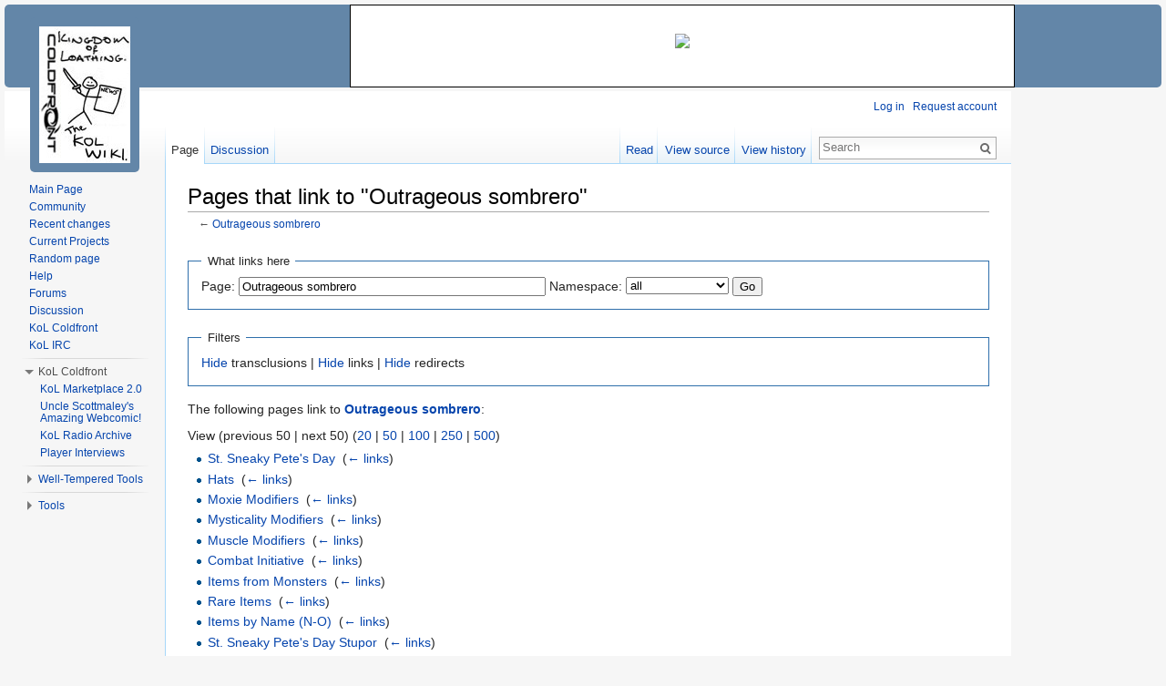

--- FILE ---
content_type: text/html; charset=UTF-8
request_url: https://kol.coldfront.net/thekolwiki/index.php/Special:WhatLinksHere/Outrageous_sombrero
body_size: 7450
content:
<!DOCTYPE html>
<html lang="en" dir="ltr" class="client-nojs">
<head>
<meta charset="UTF-8" />
<title>Pages that link to "Outrageous sombrero" - TheKolWiki</title>
<meta name="generator" content="MediaWiki 1.24.1" />
<meta name="robots" content="noindex,nofollow" />
<link rel="shortcut icon" href="/favicon.ico" />
<link rel="search" type="application/opensearchdescription+xml" href="/thekolwiki/opensearch_desc.php" title="TheKolWiki (en)" />
<link rel="EditURI" type="application/rsd+xml" href="https://kol.coldfront.net/thekolwiki/api.php?action=rsd" />
<link rel="alternate" hreflang="x-default" href="/thekolwiki/index.php/Special:WhatLinksHere/Outrageous_sombrero" />
<link rel="copyright" href="/thekolwiki/index.php/MediaWiki:Copyright" />
<link rel="alternate" type="application/atom+xml" title="TheKolWiki Atom feed" href="/thekolwiki/index.php?title=Special:RecentChanges&amp;feed=atom" />
<link rel="stylesheet" href="https://kol.coldfront.net/thekolwiki/load.php?debug=false&amp;lang=en&amp;modules=mediawiki.legacy.commonPrint%2Cshared%7Cmediawiki.skinning.interface%7Cmediawiki.ui.button%7Cskins.vector.styles&amp;only=styles&amp;skin=vector&amp;*" />
<meta name="ResourceLoaderDynamicStyles" content="" />
<link rel="stylesheet" href="https://kol.coldfront.net/thekolwiki/load.php?debug=false&amp;lang=en&amp;modules=site&amp;only=styles&amp;skin=vector&amp;*" />
<style>a:lang(ar),a:lang(kk-arab),a:lang(mzn),a:lang(ps),a:lang(ur){text-decoration:none}
/* cache key: coldfront_wiki:resourceloader:filter:minify-css:7:c527be02f2bd4e10a2256cfa4031870f */</style>
<script src="https://kol.coldfront.net/thekolwiki/load.php?debug=false&amp;lang=en&amp;modules=startup&amp;only=scripts&amp;skin=vector&amp;*"></script>
<script>if(window.mw){
mw.config.set({"wgCanonicalNamespace":"Special","wgCanonicalSpecialPageName":"Whatlinkshere","wgNamespaceNumber":-1,"wgPageName":"Special:WhatLinksHere/Outrageous_sombrero","wgTitle":"WhatLinksHere/Outrageous sombrero","wgCurRevisionId":0,"wgRevisionId":0,"wgArticleId":0,"wgIsArticle":false,"wgIsRedirect":false,"wgAction":"view","wgUserName":null,"wgUserGroups":["*"],"wgCategories":[],"wgBreakFrames":true,"wgPageContentLanguage":"en","wgPageContentModel":"wikitext","wgSeparatorTransformTable":["",""],"wgDigitTransformTable":["",""],"wgDefaultDateFormat":"dmy","wgMonthNames":["","January","February","March","April","May","June","July","August","September","October","November","December"],"wgMonthNamesShort":["","Jan","Feb","Mar","Apr","May","Jun","Jul","Aug","Sep","Oct","Nov","Dec"],"wgRelevantPageName":"Outrageous_sombrero","wgIsProbablyEditable":false,"wgVectorEnabledModules":{"collapsiblenav":true,"experiments":true},"wgWikiEditorEnabledModules":{"toolbar":true,"dialogs":true,"hidesig":true,"preview":false,"previewDialog":false,"publish":false}});
}</script><script>if(window.mw){
mw.loader.implement("user.options",function($,jQuery){mw.user.options.set({"ccmeonemails":0,"cols":80,"date":"default","diffonly":0,"disablemail":0,"editfont":"default","editondblclick":0,"editsectiononrightclick":0,"enotifminoredits":0,"enotifrevealaddr":0,"enotifusertalkpages":1,"enotifwatchlistpages":1,"extendwatchlist":0,"fancysig":0,"forceeditsummary":0,"gender":"unknown","hideminor":0,"hidepatrolled":0,"imagesize":2,"math":0,"minordefault":0,"newpageshidepatrolled":0,"nickname":"","norollbackdiff":0,"numberheadings":0,"previewonfirst":0,"previewontop":1,"rcdays":7,"rclimit":50,"rows":25,"showhiddencats":0,"shownumberswatching":1,"showtoolbar":1,"skin":"vector","stubthreshold":0,"thumbsize":5,"underline":2,"uselivepreview":0,"usenewrc":0,"watchcreations":1,"watchdefault":0,"watchdeletion":0,"watchlistdays":3,"watchlisthideanons":0,"watchlisthidebots":0,"watchlisthideliu":0,"watchlisthideminor":0,"watchlisthideown":0,"watchlisthidepatrolled":0,"watchmoves":0,"watchrollback":0,
"wllimit":250,"useeditwarning":1,"prefershttps":1,"vector-collapsiblenav":1,"vector-noexperiments":0,"usebetatoolbar":1,"usebetatoolbar-cgd":1,"mathJax":false,"language":"en","variant-gan":"gan","variant-iu":"iu","variant-kk":"kk","variant-ku":"ku","variant-shi":"shi","variant-sr":"sr","variant-tg":"tg","variant-uz":"uz","variant-zh":"zh","searchNs0":true,"searchNs1":false,"searchNs2":false,"searchNs3":false,"searchNs4":false,"searchNs5":false,"searchNs6":false,"searchNs7":false,"searchNs8":false,"searchNs9":false,"searchNs10":false,"searchNs11":false,"searchNs12":false,"searchNs13":false,"searchNs14":false,"searchNs15":false,"searchNs100":false,"searchNs101":false,"searchNs102":false,"searchNs103":false,"variant":"en"});},{},{});mw.loader.implement("user.tokens",function($,jQuery){mw.user.tokens.set({"editToken":"+\\","patrolToken":"+\\","watchToken":"+\\"});},{},{});
/* cache key: coldfront_wiki:resourceloader:filter:minify-js:7:e151859a29f3e89e03ad84138cf11a50 */
}</script>
<script>if(window.mw){
mw.loader.load(["mediawiki.page.startup","mediawiki.legacy.wikibits","mediawiki.legacy.ajax","skins.vector.js"]);
}</script>
<!--[if lt IE 7]><style type="text/css">body{behavior:url("/thekolwiki/skins/Vector/csshover.min.htc")}</style><![endif]-->
</head>
<body class="mediawiki ltr sitedir-ltr ns--1 ns-special mw-special-Whatlinkshere page-Special_WhatLinksHere_Outrageous_sombrero skin-vector action-view vector-animateLayout">


<div id="container">
	<!-- PUT THIS TAG IN THE head SECTION -->
	<script async src="https://pagead2.googlesyndication.com/pagead/js/adsbygoogle.js"></script>
	<script>
	     (adsbygoogle = window.adsbygoogle || []).push({
	          google_ad_client: "ca-pub-9126688119223928",
	          enable_page_level_ads: true
	     });
	</script>
	<!-- END OF TAG FOR head SECTION -->

	<!-- top bar ad -->
	<!-- Creates the div #google_ads_div_Coldfront_728x90_ad_wrapper -->
<div id='google_ads_div_Coldfront_728x90_ad_wrapper'>
<ins class="adsbygoogle"
     style="display:inline-block;width:728px;height:90px"
     data-ad-client="ca-pub-9126688119223928"
     data-ad-slot="4884745611"></ins>
<script>
     (adsbygoogle = window.adsbygoogle || []).push({});
</script></div>
<!-- 728x90 kol.coldfront.net -->
	<script type="text/javascript">
		//Display a message in the case that Adblock is blocked
		if(document.getElementsByTagName("iframe").item(0) == null) //false positives
	{
		//If the style for this in MediaWiki:Common.css is being abused, switch the following two lines:
	    // document.write("<div id = 'topBarAdBlock' style='width:728px; height:60px;margin-left:auto; margin-right: 161px; padding-top:29px; background-color: white; border : 1px solid black; text-align:center;'><img src='https://kol.coldfront.net/favicon.ico'></img></div>");
	    document.write("<div id = 'topBarAdBlock'><img src='https://kol.coldfront.net/favicon.ico'></img></div>");
	}
	</script>
	</div>
	<!-- corner ad -->
	<!-- Creates the div #google_ads_div_Coldfront_300x250_ad_wrapper -->
	<!--<script type="text/javascript">
	 GA_googleFillSlot("Coldfront_300x250");
	</script>-->




	<!-- Ad sidebar (for right side of page) -->
	<div id="sidebarAdWrapper">


		<!-- sidebar ad -->
		<!--Creates the div #google_ads_div_Coldfront_160x600_ad_wrapper -->
		<div id='google_ads_div_Coldfront_160x600_ad_wrapper'>
<br><br><br><br><br><br>
		<script async src="https://pagead2.googlesyndication.com/pagead/js/adsbygoogle.js"></script>
<!-- 160x600 kol.coldfront.net -->
<ins class="adsbygoogle"
     style="display:inline-block;width:160px;height:600px"
     data-ad-client="ca-pub-9126688119223928"
     data-ad-slot="6225639646"></ins>
<script>
     (adsbygoogle = window.adsbygoogle || []).push({});
</script>
		</div>

<!--		<script type="text/javascript">
			//Display a message in the case that Adblock is blocked
			if(document.getElementsByTagName("iframe").item(0) == null)
		{
						var adMessage = "Hello! Thank you for using Coldfront services. If you would like to help us cover our costs, please consider <a href='https://adblockplus.org/en/faq_basics#disable'>disabling Adblock for this site</a>. Thanks!";
		    //If MediaWiki:Common.css is being abused, please switch the following lines:
		    //document.write("<div style='width:160px; height:600px;margin-left:5px; margin-top: 90px; padding-top:284px; background-color: white; border : 1px solid black; text-align:center;'><img src='http://kol.coldfront.net/favicon.ico'></img><br />" + adMessage + "</div>");
		    document.write("<div id = 'sideBarAdBlock'><img src='http://kol.coldfront.net/favicon.ico'></img><br />" + adMessage + "</div>");
		}
		</script> -->

	</div> <!-- /divSidebarWrapper -->

<div id="wikiContentContainer">

<div id="wikiContent">

		<div id="mw-page-base" class="noprint"></div>
		<div id="mw-head-base" class="noprint"></div>
		<div id="content" class="mw-body" role="main">
			<a id="top"></a>

						<h1 id="firstHeading" class="firstHeading" lang="en">
			<span dir="auto">Pages that link to "Outrageous sombrero"</span></h1>
						<div id="bodyContent" class="mw-body-content">
								<div id="contentSub">← <a href="/thekolwiki/index.php/Outrageous_sombrero" title="Outrageous sombrero">Outrageous sombrero</a></div>
												<div id="jump-to-nav" class="mw-jump">
					Jump to:					<a href="#mw-navigation">navigation</a>, 					<a href="#p-search">search</a>
				</div>
				<div id="mw-content-text"><form action="/thekolwiki/index.php"><input type="hidden" value="Special:WhatLinksHere" name="title" /><fieldset>
<legend>What links here</legend>
<label for="mw-whatlinkshere-target">Page:</label>&#160;<input name="target" size="40" value="Outrageous sombrero" id="mw-whatlinkshere-target" class="mw-ui-input" /> <label for="namespace">Namespace:</label>&#160;<select class="namespaceselector" id="namespace" name="namespace">
<option value="" selected="">all</option>
<option value="0">(Main)</option>
<option value="1">Talk</option>
<option value="2">User</option>
<option value="3">User talk</option>
<option value="4">TheKolWiki</option>
<option value="5">TheKolWiki talk</option>
<option value="6">File</option>
<option value="7">File talk</option>
<option value="8">MediaWiki</option>
<option value="9">MediaWiki talk</option>
<option value="10">Template</option>
<option value="11">Template talk</option>
<option value="12">Help</option>
<option value="13">Help talk</option>
<option value="14">Category</option>
<option value="15">Category talk</option>
<option value="100">Data</option>
<option value="101">Data talk</option>
<option value="102">News</option>
<option value="103">News talk</option>
</select> <input type="submit" value="Go" /></fieldset></form>
<fieldset>
<legend>Filters</legend>
<a href="/thekolwiki/index.php?title=Special:WhatLinksHere/Outrageous_sombrero&amp;hidetrans=1" title="Special:WhatLinksHere/Outrageous sombrero">Hide</a> transclusions | <a href="/thekolwiki/index.php?title=Special:WhatLinksHere/Outrageous_sombrero&amp;hidelinks=1" title="Special:WhatLinksHere/Outrageous sombrero">Hide</a> links | <a href="/thekolwiki/index.php?title=Special:WhatLinksHere/Outrageous_sombrero&amp;hideredirs=1" title="Special:WhatLinksHere/Outrageous sombrero">Hide</a> redirects
</fieldset>
<p>The following pages link to <strong><a href="/thekolwiki/index.php/Outrageous_sombrero" title="Outrageous sombrero">Outrageous sombrero</a></strong>:
</p>View (previous 50  |  next 50) (<a href="/thekolwiki/index.php?title=Special:WhatLinksHere/Outrageous_sombrero&amp;limit=20" title="Special:WhatLinksHere/Outrageous sombrero">20</a> | <a href="/thekolwiki/index.php?title=Special:WhatLinksHere/Outrageous_sombrero&amp;limit=50" title="Special:WhatLinksHere/Outrageous sombrero">50</a> | <a href="/thekolwiki/index.php?title=Special:WhatLinksHere/Outrageous_sombrero&amp;limit=100" title="Special:WhatLinksHere/Outrageous sombrero">100</a> | <a href="/thekolwiki/index.php?title=Special:WhatLinksHere/Outrageous_sombrero&amp;limit=250" title="Special:WhatLinksHere/Outrageous sombrero">250</a> | <a href="/thekolwiki/index.php?title=Special:WhatLinksHere/Outrageous_sombrero&amp;limit=500" title="Special:WhatLinksHere/Outrageous sombrero">500</a>)<ul id="mw-whatlinkshere-list"><li><a href="/thekolwiki/index.php/St._Sneaky_Pete%27s_Day" title="St. Sneaky Pete's Day">St. Sneaky Pete's Day</a>  ‎ <span class="mw-whatlinkshere-tools">(<a href="/thekolwiki/index.php?title=Special:WhatLinksHere&amp;target=St.+Sneaky+Pete%27s+Day" title="Special:WhatLinksHere">← links</a>)</span></li>
<li><a href="/thekolwiki/index.php/Hats" title="Hats">Hats</a>  ‎ <span class="mw-whatlinkshere-tools">(<a href="/thekolwiki/index.php?title=Special:WhatLinksHere&amp;target=Hats" title="Special:WhatLinksHere">← links</a>)</span></li>
<li><a href="/thekolwiki/index.php/Moxie_Modifiers" title="Moxie Modifiers">Moxie Modifiers</a>  ‎ <span class="mw-whatlinkshere-tools">(<a href="/thekolwiki/index.php?title=Special:WhatLinksHere&amp;target=Moxie+Modifiers" title="Special:WhatLinksHere">← links</a>)</span></li>
<li><a href="/thekolwiki/index.php/Mysticality_Modifiers" title="Mysticality Modifiers">Mysticality Modifiers</a>  ‎ <span class="mw-whatlinkshere-tools">(<a href="/thekolwiki/index.php?title=Special:WhatLinksHere&amp;target=Mysticality+Modifiers" title="Special:WhatLinksHere">← links</a>)</span></li>
<li><a href="/thekolwiki/index.php/Muscle_Modifiers" title="Muscle Modifiers">Muscle Modifiers</a>  ‎ <span class="mw-whatlinkshere-tools">(<a href="/thekolwiki/index.php?title=Special:WhatLinksHere&amp;target=Muscle+Modifiers" title="Special:WhatLinksHere">← links</a>)</span></li>
<li><a href="/thekolwiki/index.php/Combat_Initiative" title="Combat Initiative">Combat Initiative</a>  ‎ <span class="mw-whatlinkshere-tools">(<a href="/thekolwiki/index.php?title=Special:WhatLinksHere&amp;target=Combat+Initiative" title="Special:WhatLinksHere">← links</a>)</span></li>
<li><a href="/thekolwiki/index.php/Items_from_Monsters" title="Items from Monsters">Items from Monsters</a>  ‎ <span class="mw-whatlinkshere-tools">(<a href="/thekolwiki/index.php?title=Special:WhatLinksHere&amp;target=Items+from+Monsters" title="Special:WhatLinksHere">← links</a>)</span></li>
<li><a href="/thekolwiki/index.php/Rare_Items" title="Rare Items">Rare Items</a>  ‎ <span class="mw-whatlinkshere-tools">(<a href="/thekolwiki/index.php?title=Special:WhatLinksHere&amp;target=Rare+Items" title="Special:WhatLinksHere">← links</a>)</span></li>
<li><a href="/thekolwiki/index.php/Items_by_Name_(N-O)" title="Items by Name (N-O)">Items by Name (N-O)</a>  ‎ <span class="mw-whatlinkshere-tools">(<a href="/thekolwiki/index.php?title=Special:WhatLinksHere&amp;target=Items+by+Name+%28N-O%29" title="Special:WhatLinksHere">← links</a>)</span></li>
<li><a href="/thekolwiki/index.php/St._Sneaky_Pete%27s_Day_Stupor" title="St. Sneaky Pete's Day Stupor">St. Sneaky Pete's Day Stupor</a>  ‎ <span class="mw-whatlinkshere-tools">(<a href="/thekolwiki/index.php?title=Special:WhatLinksHere&amp;target=St.+Sneaky+Pete%27s+Day+Stupor" title="Special:WhatLinksHere">← links</a>)</span></li>
<li><a href="/thekolwiki/index.php/Twinkly_powder" title="Twinkly powder">Twinkly powder</a>  ‎ <span class="mw-whatlinkshere-tools">(<a href="/thekolwiki/index.php?title=Special:WhatLinksHere&amp;target=Twinkly+powder" title="Special:WhatLinksHere">← links</a>)</span></li>
<li><a href="/thekolwiki/index.php/Twinkly_nuggets" title="Twinkly nuggets">Twinkly nuggets</a>  ‎ <span class="mw-whatlinkshere-tools">(<a href="/thekolwiki/index.php?title=Special:WhatLinksHere&amp;target=Twinkly+nuggets" title="Special:WhatLinksHere">← links</a>)</span></li>
<li><a href="/thekolwiki/index.php/Talk:St._Sneaky_Pete%27s_Day_Stupor" title="Talk:St. Sneaky Pete's Day Stupor">Talk:St. Sneaky Pete's Day Stupor</a>  ‎ <span class="mw-whatlinkshere-tools">(<a href="/thekolwiki/index.php?title=Special:WhatLinksHere&amp;target=Talk%3ASt.+Sneaky+Pete%27s+Day+Stupor" title="Special:WhatLinksHere">← links</a>)</span></li>
<li><a href="/thekolwiki/index.php/Sombrero" title="Sombrero">Sombrero</a>  ‎ <span class="mw-whatlinkshere-tools">(<a href="/thekolwiki/index.php?title=Special:WhatLinksHere&amp;target=Sombrero" title="Special:WhatLinksHere">← links</a>)</span></li>
<li><a href="/thekolwiki/index.php/Items_by_number_(2500-2599)" title="Items by number (2500-2599)">Items by number (2500-2599)</a>  ‎ <span class="mw-whatlinkshere-tools">(<a href="/thekolwiki/index.php?title=Special:WhatLinksHere&amp;target=Items+by+number+%282500-2599%29" title="Special:WhatLinksHere">← links</a>)</span></li>
<li><a href="/thekolwiki/index.php/Outrageous_sombrero" title="Outrageous sombrero">Outrageous sombrero</a>  ‎ <span class="mw-whatlinkshere-tools">(<a href="/thekolwiki/index.php?title=Special:WhatLinksHere&amp;target=Outrageous+sombrero" title="Special:WhatLinksHere">← links</a>)</span></li>
<li><a href="/thekolwiki/index.php/Data:Outrageous_sombrero" title="Data:Outrageous sombrero">Data:Outrageous sombrero</a>  ‎ <span class="mw-whatlinkshere-tools">(<a href="/thekolwiki/index.php?title=Special:WhatLinksHere&amp;target=Data%3AOutrageous+sombrero" title="Special:WhatLinksHere">← links</a>)</span></li>
<li><a href="/thekolwiki/index.php/Another_Adventure_About_BorderTown" title="Another Adventure About BorderTown">Another Adventure About BorderTown</a>  ‎ <span class="mw-whatlinkshere-tools">(<a href="/thekolwiki/index.php?title=Special:WhatLinksHere&amp;target=Another+Adventure+About+BorderTown" title="Special:WhatLinksHere">← links</a>)</span></li>
<li><a href="/thekolwiki/index.php/Talk:Another_Adventure_About_BorderTown" title="Talk:Another Adventure About BorderTown">Talk:Another Adventure About BorderTown</a>  ‎ <span class="mw-whatlinkshere-tools">(<a href="/thekolwiki/index.php?title=Special:WhatLinksHere&amp;target=Talk%3AAnother+Adventure+About+BorderTown" title="Special:WhatLinksHere">← links</a>)</span></li>
<li><a href="/thekolwiki/index.php?title=Ourageous_sombrero&amp;redirect=no" title="Ourageous sombrero">Ourageous sombrero</a> (redirect page) ‎ <span class="mw-whatlinkshere-tools">(<a href="/thekolwiki/index.php?title=Special:WhatLinksHere&amp;target=Ourageous+sombrero" title="Special:WhatLinksHere">← links</a>)</span>
</li><li><a href="/thekolwiki/index.php/La_Bamba" title="La Bamba">La Bamba</a>  ‎ <span class="mw-whatlinkshere-tools">(<a href="/thekolwiki/index.php?title=Special:WhatLinksHere&amp;target=La+Bamba" title="Special:WhatLinksHere">← links</a>)</span></li>
<li><a href="/thekolwiki/index.php/Talk:Colonel_Mustard%27s_Lonely_Spades_Club_Jacket" title="Talk:Colonel Mustard's Lonely Spades Club Jacket">Talk:Colonel Mustard's Lonely Spades Club Jacket</a>  ‎ <span class="mw-whatlinkshere-tools">(<a href="/thekolwiki/index.php?title=Special:WhatLinksHere&amp;target=Talk%3AColonel+Mustard%27s+Lonely+Spades+Club+Jacket" title="Special:WhatLinksHere">← links</a>)</span></li>
<li><a href="/thekolwiki/index.php/Talk:Duct_tape_buckler" title="Talk:Duct tape buckler">Talk:Duct tape buckler</a>  ‎ <span class="mw-whatlinkshere-tools">(<a href="/thekolwiki/index.php?title=Special:WhatLinksHere&amp;target=Talk%3ADuct+tape+buckler" title="Special:WhatLinksHere">← links</a>)</span></li>
<li><a href="/thekolwiki/index.php/Daily_Activities" title="Daily Activities">Daily Activities</a>  ‎ <span class="mw-whatlinkshere-tools">(<a href="/thekolwiki/index.php?title=Special:WhatLinksHere&amp;target=Daily+Activities" title="Special:WhatLinksHere">← links</a>)</span></li>
<li><a href="/thekolwiki/index.php/Talk:Daily_Activities" title="Talk:Daily Activities">Talk:Daily Activities</a>  ‎ <span class="mw-whatlinkshere-tools">(<a href="/thekolwiki/index.php?title=Special:WhatLinksHere&amp;target=Talk%3ADaily+Activities" title="Special:WhatLinksHere">← links</a>)</span></li>
<li><a href="/thekolwiki/index.php/Discussion/archive5" title="Discussion/archive5">Discussion/archive5</a>  ‎ <span class="mw-whatlinkshere-tools">(<a href="/thekolwiki/index.php?title=Special:WhatLinksHere&amp;target=Discussion%2Farchive5" title="Special:WhatLinksHere">← links</a>)</span></li>
<li><a href="/thekolwiki/index.php/Mad_Hatrack" title="Mad Hatrack">Mad Hatrack</a>  ‎ <span class="mw-whatlinkshere-tools">(<a href="/thekolwiki/index.php?title=Special:WhatLinksHere&amp;target=Mad+Hatrack" title="Special:WhatLinksHere">← links</a>)</span></li>
<li><a href="/thekolwiki/index.php/Mad_Hatrack_Messages_(O-Z)" title="Mad Hatrack Messages (O-Z)">Mad Hatrack Messages (O-Z)</a>  ‎ <span class="mw-whatlinkshere-tools">(<a href="/thekolwiki/index.php?title=Special:WhatLinksHere&amp;target=Mad+Hatrack+Messages+%28O-Z%29" title="Special:WhatLinksHere">← links</a>)</span></li>
<li><a href="/thekolwiki/index.php/Cinco_de_Mayo" title="Cinco de Mayo">Cinco de Mayo</a>  ‎ <span class="mw-whatlinkshere-tools">(<a href="/thekolwiki/index.php?title=Special:WhatLinksHere&amp;target=Cinco+de+Mayo" title="Special:WhatLinksHere">← links</a>)</span></li>
<li><a href="/thekolwiki/index.php/Discussion/archive11" title="Discussion/archive11">Discussion/archive11</a>  ‎ <span class="mw-whatlinkshere-tools">(<a href="/thekolwiki/index.php?title=Special:WhatLinksHere&amp;target=Discussion%2Farchive11" title="Special:WhatLinksHere">← links</a>)</span></li>
<li><a href="/thekolwiki/index.php/User:Orbrisa" title="User:Orbrisa">User:Orbrisa</a>  ‎ <span class="mw-whatlinkshere-tools">(<a href="/thekolwiki/index.php?title=Special:WhatLinksHere&amp;target=User%3AOrbrisa" title="Special:WhatLinksHere">← links</a>)</span></li>
<li><a href="/thekolwiki/index.php/Discussion/archive12" title="Discussion/archive12">Discussion/archive12</a>  ‎ <span class="mw-whatlinkshere-tools">(<a href="/thekolwiki/index.php?title=Special:WhatLinksHere&amp;target=Discussion%2Farchive12" title="Special:WhatLinksHere">← links</a>)</span></li>
</ul>View (previous 50  |  next 50) (<a href="/thekolwiki/index.php?title=Special:WhatLinksHere/Outrageous_sombrero&amp;limit=20" title="Special:WhatLinksHere/Outrageous sombrero">20</a> | <a href="/thekolwiki/index.php?title=Special:WhatLinksHere/Outrageous_sombrero&amp;limit=50" title="Special:WhatLinksHere/Outrageous sombrero">50</a> | <a href="/thekolwiki/index.php?title=Special:WhatLinksHere/Outrageous_sombrero&amp;limit=100" title="Special:WhatLinksHere/Outrageous sombrero">100</a> | <a href="/thekolwiki/index.php?title=Special:WhatLinksHere/Outrageous_sombrero&amp;limit=250" title="Special:WhatLinksHere/Outrageous sombrero">250</a> | <a href="/thekolwiki/index.php?title=Special:WhatLinksHere/Outrageous_sombrero&amp;limit=500" title="Special:WhatLinksHere/Outrageous sombrero">500</a>)</div>									<div class="printfooter">
						Retrieved from "<a dir="ltr" href="https://kol.coldfront.net/thekolwiki/index.php/Special:WhatLinksHere/Outrageous_sombrero">https://kol.coldfront.net/thekolwiki/index.php/Special:WhatLinksHere/Outrageous_sombrero</a>" 
					</div>
													<div id='catlinks' class='catlinks catlinks-allhidden'></div>												<div class="visualClear"></div>
							</div>
		</div>
		<div id="mw-navigation">
			<h2>Navigation menu</h2>

			<div id="mw-head">
									<div id="p-personal" role="navigation" class="" aria-labelledby="p-personal-label">
						<h3 id="p-personal-label">Personal tools</h3>
						<ul>
							<li id="pt-login"><a href="/thekolwiki/index.php?title=Special:UserLogin&amp;returnto=Special%3AWhatLinksHere%2FOutrageous+sombrero" title="You are encouraged to log in; however, it is not mandatory [o]" accesskey="o">Log in</a></li><li id="pt-createaccount"><a href="/thekolwiki/index.php/Special:RequestAccount">Request account</a></li>						</ul>
						<!-- top bar ad  txt 468x15 -->
						<!--Creates the div #aswift_0_anchor -->
					</div>
									<div id="left-navigation">
										<div id="p-namespaces" role="navigation" class="vectorTabs" aria-labelledby="p-namespaces-label">
						<h3 id="p-namespaces-label">Namespaces</h3>
						<ul>
															<li  id="ca-nstab-main" class="selected"><span><a href="/thekolwiki/index.php/Outrageous_sombrero"  title="View the content page [c]" accesskey="c">Page</a></span></li>
															<li  id="ca-talk"><span><a href="/thekolwiki/index.php/Talk:Outrageous_sombrero"  title="Discussion about the content page [t]" accesskey="t">Discussion</a></span></li>
													</ul>
					</div>
										<div id="p-variants" role="navigation" class="vectorMenu emptyPortlet" aria-labelledby="p-variants-label">
												<h3 id="p-variants-label"><span>Variants</span><a href="#"></a></h3>

						<div class="menu">
							<ul>
															</ul>
						</div>
					</div>
									</div>
				<div id="right-navigation">
										<div id="p-views" role="navigation" class="vectorTabs" aria-labelledby="p-views-label">
						<h3 id="p-views-label">Views</h3>
						<ul>
															<li id="ca-view"><span><a href="/thekolwiki/index.php/Outrageous_sombrero" >Read</a></span></li>
															<li id="ca-viewsource"><span><a href="/thekolwiki/index.php?title=Outrageous_sombrero&amp;action=edit"  title="This page is protected.&#10;You can view its source [e]" accesskey="e">View source</a></span></li>
															<li id="ca-history" class="collapsible"><span><a href="/thekolwiki/index.php?title=Outrageous_sombrero&amp;action=history"  title="Past revisions of this page [h]" accesskey="h">View history</a></span></li>
													</ul>
					</div>
										<div id="p-cactions" role="navigation" class="vectorMenu emptyPortlet" aria-labelledby="p-cactions-label">
						<h3 id="p-cactions-label"><span>More</span><a href="#"></a></h3>

						<div class="menu">
							<ul>
															</ul>
						</div>
					</div>
										
					<div id="p-search" role="search">
						<h3>
							<label for="searchInput">Search</label>
						</h3>

						<form action="/thekolwiki/index.php" id="searchform">
														<div id="simpleSearch" style = "width: inherit;">
															<input type="search" name="search" placeholder="Search" title="Search TheKolWiki [f]" accesskey="f" id="searchInput" /><input type="hidden" value="Special:Search" name="title" /><input type="submit" name="fulltext" value="Search" title="Search the pages for this text" id="mw-searchButton" class="searchButton mw-fallbackSearchButton" /><input type="submit" name="go" value="Go" title="Go to a page with this exact name if exists" id="searchButton" class="searchButton" />								</div>
						</form>
					</div>
					
									</div>
			</div>
			<div id="mw-panel" style="top: 55px;">
				<div id="p-logo" role="banner"><a style="background-image: url(/thekolwiki/vis_sig.jpg);" href="/thekolwiki/index.php/Main_Page"  title="Visit the main page"></a></div>

					


						<div class="portal" role="navigation" id='p-navigation' aria-labelledby='p-navigation-label'>
			<h3 id='p-navigation-label'>Navigation</h3>

			<div class="body">
									<ul>
													<li id="n-mainpage"><a href="/thekolwiki/index.php/Main_Page" title="Visit the main page [z]" accesskey="z">Main Page</a></li>
													<li id="n-portal"><a href="/thekolwiki/index.php/Community" title="About the project, what you can do, where to find things">Community</a></li>
													<li id="n-recentchanges"><a href="/thekolwiki/index.php/Special:RecentChanges" title="A list of recent changes in the wiki [r]" accesskey="r">Recent changes</a></li>
													<li id="n-currentprojects"><a href="/thekolwiki/index.php/TheKolWiki:Current_Projects">Current Projects</a></li>
													<li id="n-randompage"><a href="/thekolwiki/index.php/Special:Random" title="Load a random page [x]" accesskey="x">Random page</a></li>
													<li id="n-help"><a href="/thekolwiki/index.php/Help:Contents" title="The place to find out">Help</a></li>
													<li id="n-forum"><a href="http://forums.kingdomofloathing.com" rel="nofollow">Forums</a></li>
													<li id="n-discuss"><a href="/thekolwiki/index.php/Discussion">Discussion</a></li>
													<li id="n-coldfront"><a href="http://coldfront.net/" rel="nofollow">KoL Coldfront</a></li>
													<li id="n-irc"><a href="http://www.coldfront.net/pjirc/chat.htm" rel="nofollow">KoL IRC</a></li>
											</ul>
							</div>
		</div>
			<div class="portal" role="navigation" id='p-Coldfront' aria-labelledby='p-Coldfront-label'>
			<h3 id='p-Coldfront-label'>KoL Coldfront</h3>

			<div class="body">
									<ul>
													<li id="n-KoL-Marketplace-2.0"><a href="http://kol.coldfront.net/newmarket/" rel="nofollow">KoL Marketplace 2.0</a></li>
													<li id="n-Uncle-Scottmaley.27s-Amazing-Webcomic.21"><a href="http://kol.coldfront.net/comic/" rel="nofollow">Uncle Scottmaley's Amazing Webcomic!</a></li>
													<li id="n-KoL-Radio-Archive"><a href="http://radio.kingdomofloathing.com/" rel="nofollow">KoL Radio Archive</a></li>
													<li id="n-Player-Interviews"><a href="/thekolwiki/index.php/Player_Interviews">Player Interviews</a></li>
											</ul>
							</div>
		</div>
			<div class="portal" role="navigation" id='p-Well-Tempered_Tools' aria-labelledby='p-Well-Tempered_Tools-label'>
			<h3 id='p-Well-Tempered_Tools-label'>Well-Tempered Tools</h3>

			<div class="body">
									<ul>
													<li id="n-Anvil"><a href="http://kol.coldfront.net/tools/anvil/" rel="nofollow">Anvil</a></li>
													<li id="n-Mixologist"><a href="http://kol.coldfront.net/tools/mixology/" rel="nofollow">Mixologist</a></li>
													<li id="n-Epicure"><a href="http://kol.coldfront.net/tools/epicure/" rel="nofollow">Epicure</a></li>
													<li id="n-Tripping-the-Fog-Fantastic"><a href="http://kol.coldfront.net/tools/fog/" rel="nofollow">Tripping the Fog Fantastic</a></li>
													<li id="n-Tour-de-Louvre"><a href="http://kol.coldfront.net/tools/louvre/" rel="nofollow">Tour de Louvre</a></li>
													<li id="n-What-are-these.3F"><a href="/thekolwiki/index.php/Well-Tempered_Tools">What are these?</a></li>
											</ul>
							</div>
		</div>
			<div class="portal" role="navigation" id='p-tb' aria-labelledby='p-tb-label'>
			<h3 id='p-tb-label'>Tools</h3>

			<div class="body">
									<ul>
													<li id="t-specialpages"><a href="/thekolwiki/index.php/Special:SpecialPages" title="A list of all special pages [q]" accesskey="q">Special pages</a></li>
													<li id="t-print"><a href="/thekolwiki/index.php?title=Special:WhatLinksHere/Outrageous_sombrero&amp;printable=yes" rel="alternate" title="Printable version of this page [p]" accesskey="p">Printable version</a></li>
											</ul>
							</div>
		</div>
				</div>
		</div>
		<div id="footer" role="contentinfo">
			<center>
			<script async src="https://pagead2.googlesyndication.com/pagead/js/adsbygoogle.js"></script>
			<!-- horizontal responsive footer kol.coldfront.net -->
			<ins class="adsbygoogle"
			     style="display:block"
			     data-ad-client="ca-pub-9126688119223928"
			     data-ad-slot="9272093472"
			     data-ad-format="auto"
			     data-full-width-responsive="true"></ins>
			<script>
			     (adsbygoogle = window.adsbygoogle || []).push({});
			</script></center><br>	
							<ul id="footer-places">
											<li id="footer-places-privacy"><a href="/thekolwiki/index.php/TheKolWiki:Privacy_policy" title="TheKolWiki:Privacy policy">Privacy policy</a></li>
											<li id="footer-places-about"><a href="/thekolwiki/index.php/TheKolWiki:About" title="TheKolWiki:About">About TheKolWiki</a></li>
											<li id="footer-places-disclaimer"><a href="/thekolwiki/index.php/TheKolWiki:General_disclaimer" title="TheKolWiki:General disclaimer">Disclaimers</a></li>
									</ul>
										<ul id="footer-icons" class="noprint">
											<li id="footer-copyrightico">
															<img src="" alt="© 2005 - 2015 Coldfront L.L.C." width="88" height="31" />
													</li>
											<li id="footer-poweredbyico">
															<a href="//www.mediawiki.org/"><img src="/thekolwiki/resources/assets/poweredby_mediawiki_88x31.png" alt="Powered by MediaWiki" width="88" height="31" /></a>
													</li>
									</ul>
						<div style="clear:both"></div>
		</div>
		<script>/*<![CDATA[*/window.jQuery && jQuery.ready();/*]]>*/</script><script>if(window.mw){
mw.loader.state({"site":"loading","user":"ready","user.groups":"ready"});
}</script>
<script>if(window.mw){
mw.loader.load(["mediawiki.user","mediawiki.hidpi","mediawiki.page.ready","mediawiki.searchSuggest","ext.vector.collapsibleNav"],null,true);
}</script>
<script>if(window.mw){
document.write("\u003Cscript src=\"https://kol.coldfront.net/thekolwiki/load.php?debug=false\u0026amp;lang=en\u0026amp;modules=site\u0026amp;only=scripts\u0026amp;skin=vector\u0026amp;*\"\u003E\u003C/script\u003E");
}</script>
<script>if(window.mw){
mw.config.set({"wgBackendResponseTime":233});
}</script> </div><!-- /wikiContent -->
</div><!-- /wikiContentContainer -->

</div><!-- /container -->
	</body>
</html>
	

--- FILE ---
content_type: text/html; charset=utf-8
request_url: https://www.google.com/recaptcha/api2/aframe
body_size: 269
content:
<!DOCTYPE HTML><html><head><meta http-equiv="content-type" content="text/html; charset=UTF-8"></head><body><script nonce="SBMD0IIbc5dh13GqZU2XIQ">/** Anti-fraud and anti-abuse applications only. See google.com/recaptcha */ try{var clients={'sodar':'https://pagead2.googlesyndication.com/pagead/sodar?'};window.addEventListener("message",function(a){try{if(a.source===window.parent){var b=JSON.parse(a.data);var c=clients[b['id']];if(c){var d=document.createElement('img');d.src=c+b['params']+'&rc='+(localStorage.getItem("rc::a")?sessionStorage.getItem("rc::b"):"");window.document.body.appendChild(d);sessionStorage.setItem("rc::e",parseInt(sessionStorage.getItem("rc::e")||0)+1);localStorage.setItem("rc::h",'1768643260395');}}}catch(b){}});window.parent.postMessage("_grecaptcha_ready", "*");}catch(b){}</script></body></html>

--- FILE ---
content_type: text/javascript; charset=utf-8
request_url: https://kol.coldfront.net/thekolwiki/load.php?debug=false&lang=en&modules=startup&only=scripts&skin=vector&*
body_size: 4243
content:
var mediaWikiLoadStart=(new Date()).getTime();function isCompatible(ua){if(ua===undefined){ua=navigator.userAgent;}return!((ua.indexOf('MSIE')!==-1&&parseFloat(ua.split('MSIE')[1])<8)||(ua.indexOf('Firefox/')!==-1&&parseFloat(ua.split('Firefox/')[1])<3)||(ua.indexOf('Opera/')!==-1&&(ua.indexOf('Version/')===-1?parseFloat(ua.split('Opera/')[1])<10:parseFloat(ua.split('Version/')[1])<12))||(ua.indexOf('Opera ')!==-1&&parseFloat(ua.split(' Opera ')[1])<10)||ua.match(/BlackBerry[^\/]*\/[1-5]\./)||ua.match(/webOS\/1\.[0-4]/)||ua.match(/PlayStation/i)||ua.match(/SymbianOS|Series60/)||ua.match(/NetFront/)||ua.match(/Opera Mini/)||ua.match(/S40OviBrowser/)||(ua.match(/Glass/)&&ua.match(/Android/)));}var startUp=function(){mw.config=new mw.Map(true);mw.loader.addSource({"local":"/thekolwiki/load.php"});mw.loader.register([["site","1768643257",[],"site"],["noscript","1768643257",[],"noscript"],["filepage","1768643257"],["user.groups","1768643257",[],"user"],["user","1768643257",[],"user"],[
"user.cssprefs","1753869784",["mediawiki.user"],"private"],["user.options","1753869784",[],"private"],["user.tokens","1753869784",[],"private"],["mediawiki.language.data","1767359125",["mediawiki.language.init"]],["mediawiki.skinning.elements","1768643257"],["mediawiki.skinning.content","1768643257"],["mediawiki.skinning.interface","1768643257"],["mediawiki.skinning.content.parsoid","1768643257"],["mediawiki.skinning.content.externallinks","1768643257"],["jquery.accessKeyLabel","1768643257",["jquery.client","jquery.mwExtension"]],["jquery.appear","1768643257"],["jquery.arrowSteps","1768643257"],["jquery.async","1768643257"],["jquery.autoEllipsis","1768643257",["jquery.highlightText"]],["jquery.badge","1768643257",["mediawiki.language"]],["jquery.byteLength","1768643257"],["jquery.byteLimit","1768643257",["jquery.byteLength"]],["jquery.checkboxShiftClick","1768643257"],["jquery.chosen","1768643257"],["jquery.client","1768643257"],["jquery.color","1768643257",["jquery.colorUtil"]],[
"jquery.colorUtil","1768643257"],["jquery.confirmable","1768643257",["mediawiki.jqueryMsg"]],["jquery.cookie","1768643257"],["jquery.expandableField","1768643257"],["jquery.farbtastic","1768643257",["jquery.colorUtil"]],["jquery.footHovzer","1768643257"],["jquery.form","1768643257"],["jquery.fullscreen","1768643257"],["jquery.getAttrs","1768643257"],["jquery.hidpi","1768643257"],["jquery.highlightText","1768643257",["jquery.mwExtension"]],["jquery.hoverIntent","1768643257"],["jquery.json","1768643257"],["jquery.localize","1768643257"],["jquery.makeCollapsible","1768643257"],["jquery.mockjax","1768643257"],["jquery.mw-jump","1768643257"],["jquery.mwExtension","1768643257"],["jquery.placeholder","1768643257"],["jquery.qunit","1768643257"],["jquery.qunit.completenessTest","1768643257",["jquery.qunit"]],["jquery.spinner","1768643257"],["jquery.jStorage","1768643257",["json"]],["jquery.suggestions","1768643257",["jquery.highlightText"]],["jquery.tabIndex","1768643257"],["jquery.tablesorter"
,"1768643257",["jquery.mwExtension","mediawiki.language.months"]],["jquery.textSelection","1768643257",["jquery.client"]],["jquery.throttle-debounce","1768643257"],["jquery.validate","1768643257"],["jquery.xmldom","1768643257"],["jquery.tipsy","1768643257"],["jquery.ui.core","1768643257",[],"jquery.ui"],["jquery.ui.accordion","1768643257",["jquery.ui.core","jquery.ui.widget"],"jquery.ui"],["jquery.ui.autocomplete","1768643257",["jquery.ui.menu"],"jquery.ui"],["jquery.ui.button","1768643257",["jquery.ui.core","jquery.ui.widget"],"jquery.ui"],["jquery.ui.datepicker","1768643257",["jquery.ui.core"],"jquery.ui"],["jquery.ui.dialog","1768643257",["jquery.ui.button","jquery.ui.draggable","jquery.ui.position","jquery.ui.resizable"],"jquery.ui"],["jquery.ui.draggable","1768643257",["jquery.ui.core","jquery.ui.mouse"],"jquery.ui"],["jquery.ui.droppable","1768643257",["jquery.ui.draggable"],"jquery.ui"],["jquery.ui.menu","1768643257",["jquery.ui.core","jquery.ui.position","jquery.ui.widget"],
"jquery.ui"],["jquery.ui.mouse","1768643257",["jquery.ui.widget"],"jquery.ui"],["jquery.ui.position","1768643257",[],"jquery.ui"],["jquery.ui.progressbar","1768643257",["jquery.ui.core","jquery.ui.widget"],"jquery.ui"],["jquery.ui.resizable","1768643257",["jquery.ui.core","jquery.ui.mouse"],"jquery.ui"],["jquery.ui.selectable","1768643257",["jquery.ui.core","jquery.ui.mouse"],"jquery.ui"],["jquery.ui.slider","1768643257",["jquery.ui.core","jquery.ui.mouse"],"jquery.ui"],["jquery.ui.sortable","1768643257",["jquery.ui.core","jquery.ui.mouse"],"jquery.ui"],["jquery.ui.spinner","1768643257",["jquery.ui.button"],"jquery.ui"],["jquery.ui.tabs","1768643257",["jquery.ui.core","jquery.ui.widget"],"jquery.ui"],["jquery.ui.tooltip","1768643257",["jquery.ui.core","jquery.ui.position","jquery.ui.widget"],"jquery.ui"],["jquery.ui.widget","1768643257",[],"jquery.ui"],["jquery.effects.core","1768643257",[],"jquery.ui"],["jquery.effects.blind","1768643257",["jquery.effects.core"],"jquery.ui"],[
"jquery.effects.bounce","1768643257",["jquery.effects.core"],"jquery.ui"],["jquery.effects.clip","1768643257",["jquery.effects.core"],"jquery.ui"],["jquery.effects.drop","1768643257",["jquery.effects.core"],"jquery.ui"],["jquery.effects.explode","1768643257",["jquery.effects.core"],"jquery.ui"],["jquery.effects.fade","1768643257",["jquery.effects.core"],"jquery.ui"],["jquery.effects.fold","1768643257",["jquery.effects.core"],"jquery.ui"],["jquery.effects.highlight","1768643257",["jquery.effects.core"],"jquery.ui"],["jquery.effects.pulsate","1768643257",["jquery.effects.core"],"jquery.ui"],["jquery.effects.scale","1768643257",["jquery.effects.core"],"jquery.ui"],["jquery.effects.shake","1768643257",["jquery.effects.core"],"jquery.ui"],["jquery.effects.slide","1768643257",["jquery.effects.core"],"jquery.ui"],["jquery.effects.transfer","1768643257",["jquery.effects.core"],"jquery.ui"],["json","1768643257",[],null,"local",
"return!!(window.JSON\u0026\u0026JSON.stringify\u0026\u0026JSON.parse);"],["moment","1768643257"],["mediawiki.api","1768643257",["mediawiki.util"]],["mediawiki.api.category","1768643257",["mediawiki.Title","mediawiki.api"]],["mediawiki.api.edit","1768643257",["mediawiki.Title","mediawiki.api","user.tokens"]],["mediawiki.api.login","1768643257",["mediawiki.api"]],["mediawiki.api.parse","1768643257",["mediawiki.api"]],["mediawiki.api.watch","1768643257",["mediawiki.api","user.tokens"]],["mediawiki.content.json","1768643257"],["mediawiki.debug","1768643257",["jquery.footHovzer","jquery.tipsy"]],["mediawiki.debug.init","1768643257",["mediawiki.debug"]],["mediawiki.feedback","1768643257",["jquery.ui.dialog","mediawiki.api.edit","mediawiki.jqueryMsg"]],["mediawiki.hidpi","1768643257",["jquery.hidpi"],null,"local","return'srcset'in new Image();"],["mediawiki.hlist","1768643257",["jquery.client"]],["mediawiki.htmlform","1768643257",["jquery.mwExtension"]],["mediawiki.icon","1768643257"],[
"mediawiki.inspect","1768643257",["jquery.byteLength","json"]],["mediawiki.notification","1768643257",["mediawiki.page.startup"]],["mediawiki.notify","1768643257"],["mediawiki.pager.tablePager","1768643257"],["mediawiki.searchSuggest","1768643257",["jquery.placeholder","jquery.suggestions","mediawiki.api"]],["mediawiki.Title","1768643257",["jquery.byteLength","mediawiki.util"]],["mediawiki.toc","1768643257",["jquery.cookie"]],["mediawiki.Uri","1768643257",["mediawiki.util"]],["mediawiki.user","1768643257",["jquery.cookie","mediawiki.api","user.options","user.tokens"]],["mediawiki.util","1768643257",["jquery.accessKeyLabel","mediawiki.notify"]],["mediawiki.cookie","1768643257",["jquery.cookie"]],["mediawiki.action.edit","1768643257",["jquery.byteLimit","jquery.textSelection","mediawiki.action.edit.styles","mediawiki.action.edit.toolbar"]],["mediawiki.action.edit.styles","1768643257"],["mediawiki.action.edit.toolbar","1768643257"],["mediawiki.action.edit.collapsibleFooter","1768643257",[
"jquery.cookie","jquery.makeCollapsible","mediawiki.icon"]],["mediawiki.action.edit.preview","1768643257",["jquery.form","jquery.spinner","mediawiki.action.history.diff"]],["mediawiki.action.history","1768643257",[],"mediawiki.action.history"],["mediawiki.action.history.diff","1768643257",[],"mediawiki.action.history"],["mediawiki.action.view.dblClickEdit","1768643257",["mediawiki.page.startup"]],["mediawiki.action.view.metadata","1768643257"],["mediawiki.action.view.postEdit","1768643257",["mediawiki.cookie","mediawiki.jqueryMsg"]],["mediawiki.action.view.redirect","1768643257",["jquery.client"]],["mediawiki.action.view.redirectPage","1768643257"],["mediawiki.action.view.rightClickEdit","1768643257"],["mediawiki.action.edit.editWarning","1768643257",["jquery.textSelection","mediawiki.jqueryMsg"]],["mediawiki.language","1768643257",["mediawiki.cldr","mediawiki.language.data"]],["mediawiki.cldr","1768643257",["mediawiki.libs.pluralruleparser"]],["mediawiki.libs.pluralruleparser",
"1768643257"],["mediawiki.language.init","1768643257"],["mediawiki.jqueryMsg","1768643257",["mediawiki.language","mediawiki.util"]],["mediawiki.language.months","1768643257",["mediawiki.language"]],["mediawiki.language.names","1767359125",["mediawiki.language.init"]],["mediawiki.libs.jpegmeta","1768643257"],["mediawiki.page.gallery","1768643257"],["mediawiki.page.ready","1768643257",["jquery.accessKeyLabel","jquery.checkboxShiftClick","jquery.makeCollapsible","jquery.mw-jump","jquery.placeholder"]],["mediawiki.page.startup","1768643257",["mediawiki.util"]],["mediawiki.page.patrol.ajax","1768643257",["jquery.spinner","mediawiki.Title","mediawiki.api","mediawiki.page.startup","user.tokens"]],["mediawiki.page.watch.ajax","1768643257",["mediawiki.api.watch","mediawiki.page.startup"]],["mediawiki.page.image.pagination","1768643257",["jquery.spinner","mediawiki.Uri"]],["mediawiki.special","1768643257"],["mediawiki.special.block","1768643257",["mediawiki.util"]],[
"mediawiki.special.changeemail","1768643257",["mediawiki.util"]],["mediawiki.special.changeslist","1768643257"],["mediawiki.special.changeslist.legend","1768643257"],["mediawiki.special.changeslist.legend.js","1768643257",["jquery.cookie","jquery.makeCollapsible"]],["mediawiki.special.changeslist.enhanced","1768643257"],["mediawiki.special.import","1768643257"],["mediawiki.special.movePage","1768643257",["jquery.byteLimit"]],["mediawiki.special.pageLanguage","1768643257"],["mediawiki.special.pagesWithProp","1768643257"],["mediawiki.special.preferences","1768643257",["mediawiki.language"]],["mediawiki.special.recentchanges","1768643257",["mediawiki.special"]],["mediawiki.special.search","1768643257"],["mediawiki.special.undelete","1768643257"],["mediawiki.special.upload","1768643257",["jquery.spinner","mediawiki.Title","mediawiki.api","mediawiki.libs.jpegmeta"]],["mediawiki.special.userlogin.common.styles","1768643257"],["mediawiki.special.userlogin.signup.styles","1768643257"],[
"mediawiki.special.userlogin.login.styles","1768643257"],["mediawiki.special.userlogin.common.js","1768643257"],["mediawiki.special.userlogin.signup.js","1768643257",["jquery.throttle-debounce","mediawiki.api","mediawiki.jqueryMsg"]],["mediawiki.special.unwatchedPages","1768643257",["mediawiki.Title","mediawiki.api.watch"]],["mediawiki.special.javaScriptTest","1768643257",["jquery.qunit"]],["mediawiki.special.version","1768643257"],["mediawiki.legacy.config","1768643257"],["mediawiki.legacy.ajax","1768643257",["mediawiki.legacy.wikibits"]],["mediawiki.legacy.commonPrint","1768643257"],["mediawiki.legacy.protect","1768643257",["jquery.byteLimit"]],["mediawiki.legacy.shared","1768643257"],["mediawiki.legacy.oldshared","1768643257"],["mediawiki.legacy.wikibits","1768643257",["mediawiki.util"]],["mediawiki.ui","1768643257"],["mediawiki.ui.checkbox","1768643257"],["mediawiki.ui.anchor","1768643257"],["mediawiki.ui.button","1768643257"],["mediawiki.ui.input","1768643257"],["es5-shim",
"1768643257",[],null,"local","return(function(){'use strict';return!this\u0026\u0026!!Function.prototype.bind;}());"],["oojs","1768643257",["es5-shim","json"]],["oojs-ui","1768643257",["oojs"]],["ext.gadget.charinsert","1768643257"],["ext.gadget.charinsert-core","1768643257",["mediawiki.action.edit"]],["ext.confirmAccount","1768643257"],["skins.vector.styles","1768643257"],["skins.vector.js","1768643257",["jquery.tabIndex","jquery.throttle-debounce"]],["ext.vector.collapsibleNav","1768643257",["jquery.client","jquery.cookie","jquery.tabIndex"]],["jquery.wikiEditor","1768643257",["jquery.textSelection"],"ext.wikiEditor"],["jquery.wikiEditor.dialogs","1768643257",["jquery.tabIndex","jquery.ui.dialog","jquery.wikiEditor.toolbar"],"ext.wikiEditor"],["jquery.wikiEditor.dialogs.config","1768643257",["jquery.suggestions","jquery.wikiEditor.dialogs","mediawiki.Title","mediawiki.jqueryMsg"],"ext.wikiEditor"],["jquery.wikiEditor.preview","1768643257",["jquery.wikiEditor"],"ext.wikiEditor"],[
"jquery.wikiEditor.previewDialog","1768643257",["jquery.wikiEditor.dialogs"],"ext.wikiEditor"],["jquery.wikiEditor.publish","1768643257",["jquery.wikiEditor.dialogs"],"ext.wikiEditor"],["jquery.wikiEditor.toolbar","1768643257",["jquery.async","jquery.cookie","jquery.wikiEditor","jquery.wikiEditor.toolbar.i18n"],"ext.wikiEditor"],["jquery.wikiEditor.toolbar.config","1768643257",["jquery.wikiEditor.toolbar"],"ext.wikiEditor"],["jquery.wikiEditor.toolbar.i18n","1753869784",[],"ext.wikiEditor"],["ext.wikiEditor","1768643257",["jquery.wikiEditor"],"ext.wikiEditor"],["ext.wikiEditor.dialogs","1768643257",["ext.wikiEditor.toolbar","jquery.wikiEditor.dialogs.config"],"ext.wikiEditor"],["ext.wikiEditor.preview","1768643257",["ext.wikiEditor","jquery.wikiEditor.preview"],"ext.wikiEditor"],["ext.wikiEditor.previewDialog","1768643257",["ext.wikiEditor","jquery.wikiEditor.previewDialog"],"ext.wikiEditor"],["ext.wikiEditor.publish","1768643257",["ext.wikiEditor","jquery.wikiEditor.publish"],
"ext.wikiEditor"],["ext.wikiEditor.tests.toolbar","1768643257",["ext.wikiEditor.toolbar"],"ext.wikiEditor"],["ext.wikiEditor.toolbar","1768643257",["ext.wikiEditor","jquery.wikiEditor.toolbar.config"],"ext.wikiEditor"],["ext.wikiEditor.toolbar.styles","1768643257",[],"ext.wikiEditor"],["ext.wikiEditor.toolbar.hideSig","1768643257",[],"ext.wikiEditor"],["ext.math.styles","1768643257"],["ext.math.mathjax.enabler","1768643257"],["ext.math.mathjax.mathjax","1768643257"],["ext.math.mathjax.localization","1753869784",["ext.math.mathjax.mathjax"]],["ext.math.mathjax.jax.config","1768643257",["ext.math.mathjax.mathjax"]],["ext.math.mathjax.extensions.ui","1768643257",["ext.math.mathjax.mathjax"]],["ext.math.mathjax.extensions.TeX","1768643257",["ext.math.mathjax.mathjax"]],["ext.math.mathjax.extensions.mediawiki","1768643257",["ext.math.mathjax.mathjax"]],["ext.math.mathjax.extensions.mml2jax","1768643257",["ext.math.mathjax.mathjax"]],["ext.math.mathjax.extensions","1753869784",[
"ext.math.mathjax.extensions.TeX","ext.math.mathjax.extensions.mediawiki","ext.math.mathjax.extensions.mml2jax","ext.math.mathjax.extensions.ui"]],["ext.math.mathjax.jax.element.mml.optable","1768643257",["ext.math.mathjax.jax.element.mml"]],["ext.math.mathjax.jax.element.mml","1768643257",["ext.math.mathjax.mathjax"]],["ext.math.mathjax.jax.input.MathML","1768643257",["ext.math.mathjax.jax.config","ext.math.mathjax.jax.element.mml"]],["ext.math.mathjax.jax.input.TeX","1768643257",["ext.math.mathjax.jax.config","ext.math.mathjax.jax.element.mml"]],["ext.math.mathjax.jax.output.NativeMML","1768643257",["ext.math.mathjax.jax.config","ext.math.mathjax.jax.element.mml"]],["ext.math.mathjax.jax.output.HTML-CSS.autoload","1768643257",["ext.math.mathjax.jax.output.HTML-CSS"]],["ext.math.mathjax.jax.output.HTML-CSS","1768643257",["ext.math.mathjax.jax.config","ext.math.mathjax.jax.element.mml"]],["ext.math.mathjax.jax.output.HTML-CSS.fonts.TeX.fontdata","1768643257",[
"ext.math.mathjax.jax.output.HTML-CSS"]],["ext.math.mathjax.jax.output.SVG.autoload","1768643257",["ext.math.mathjax.jax.output.SVG"]],["ext.math.mathjax.jax.output.SVG","1768643257",["ext.math.mathjax.jax.config","ext.math.mathjax.jax.element.mml"]],["ext.math.mathjax.jax.output.SVG.fonts.TeX.fontdata","1768643257",["ext.math.mathjax.jax.output.SVG"]],["ext.math.mathjax.jax.output.HTML-CSS.fonts.TeX.MainJS","1768643257",["ext.math.mathjax.jax.output.HTML-CSS.fonts.TeX.fontdata"]],["ext.math.mathjax.jax.output.HTML-CSS.fonts.TeX.Main","1768643257",["ext.math.mathjax.jax.output.HTML-CSS.fonts.TeX.fontdata"]],["ext.math.mathjax.jax.output.HTML-CSS.fonts.TeX.AMS","1768643257",["ext.math.mathjax.jax.output.HTML-CSS.fonts.TeX.fontdata"]],["ext.math.mathjax.jax.output.HTML-CSS.fonts.TeX.Extra","1768643257",["ext.math.mathjax.jax.output.HTML-CSS.fonts.TeX.fontdata"]],["ext.math.mathjax.jax.output.SVG.fonts.TeX.MainJS","1768643257",["ext.math.mathjax.jax.output.SVG.fonts.TeX.fontdata"]],[
"ext.math.mathjax.jax.output.SVG.fonts.TeX.Main","1768643257",["ext.math.mathjax.jax.output.SVG.fonts.TeX.fontdata"]],["ext.math.mathjax.jax.output.SVG.fonts.TeX.AMS","1768643257",["ext.math.mathjax.jax.output.SVG.fonts.TeX.fontdata"]],["ext.math.mathjax.jax.output.SVG.fonts.TeX.Extra","1768643257",["ext.math.mathjax.jax.output.SVG.fonts.TeX.fontdata"]],["ext.math.editbutton.enabler","1768643257",["mediawiki.action.edit"]],["ext.math.visualEditor","1768643257",["ext.visualEditor.mwcore"]]]);mw.config.set({"wgLoadScript":"/thekolwiki/load.php","debug":false,"skin":"vector","stylepath":"/thekolwiki/skins","wgUrlProtocols":"bitcoin\\:|ftp\\:\\/\\/|ftps\\:\\/\\/|geo\\:|git\\:\\/\\/|gopher\\:\\/\\/|http\\:\\/\\/|https\\:\\/\\/|irc\\:\\/\\/|ircs\\:\\/\\/|magnet\\:|mailto\\:|mms\\:\\/\\/|news\\:|nntp\\:\\/\\/|redis\\:\\/\\/|sftp\\:\\/\\/|sip\\:|sips\\:|sms\\:|ssh\\:\\/\\/|svn\\:\\/\\/|tel\\:|telnet\\:\\/\\/|urn\\:|worldwind\\:\\/\\/|xmpp\\:|\\/\\/","wgArticlePath":"/thekolwiki/index.php/$1",
"wgScriptPath":"/thekolwiki","wgScriptExtension":".php","wgScript":"/thekolwiki/index.php","wgSearchType":"SphinxMWSearch","wgVariantArticlePath":false,"wgActionPaths":{},"wgServer":"https://kol.coldfront.net","wgServerName":"kol.coldfront.net","wgUserLanguage":"en","wgContentLanguage":"en","wgVersion":"1.24.1","wgEnableAPI":true,"wgEnableWriteAPI":true,"wgMainPageTitle":"Main Page","wgFormattedNamespaces":{"-2":"Media","-1":"Special","0":"","1":"Talk","2":"User","3":"User talk","4":"TheKolWiki","5":"TheKolWiki talk","6":"File","7":"File talk","8":"MediaWiki","9":"MediaWiki talk","10":"Template","11":"Template talk","12":"Help","13":"Help talk","14":"Category","15":"Category talk","100":"Data","101":"Data talk","102":"News","103":"News talk"},"wgNamespaceIds":{"media":-2,"special":-1,"":0,"talk":1,"user":2,"user_talk":3,"thekolwiki":4,"thekolwiki_talk":5,"file":6,"file_talk":7,"mediawiki":8,"mediawiki_talk":9,"template":10,"template_talk":11,"help":12,"help_talk":13,"category":14,
"category_talk":15,"data":100,"data_talk":101,"news":102,"news_talk":103,"image":6,"image_talk":7,"project":4,"project_talk":5},"wgContentNamespaces":[0],"wgSiteName":"TheKolWiki","wgFileExtensions":["png","gif","jpg","jpeg"],"wgDBname":"coldfront_wiki","wgFileCanRotate":true,"wgAvailableSkins":{"vector":"Vector","fallback":"Fallback"},"wgExtensionAssetsPath":"/thekolwiki/extensions","wgCookiePrefix":"coldfront_wiki","wgCookieDomain":"","wgCookiePath":"/","wgCookieExpiration":15552000,"wgResourceLoaderMaxQueryLength":-1,"wgCaseSensitiveNamespaces":[],"wgLegalTitleChars":" %!\"$\u0026'()*,\\-./0-9:;=?@A-Z\\\\\\^_`a-z~+\\u0080-\\uFFFF","wgResourceLoaderStorageVersion":1,"wgResourceLoaderStorageEnabled":false,"wgWikiEditorMagicWords":{"redirect":"#REDIRECT","img_right":"right","img_left":"left","img_none":"none","img_center":"center","img_thumbnail":"thumbnail","img_framed":"framed","img_frameless":"frameless"}});};if(isCompatible()){document.write(
"\u003Cscript src=\"/thekolwiki/load.php?debug=false\u0026amp;lang=en\u0026amp;modules=jquery%2Cmediawiki\u0026amp;only=scripts\u0026amp;skin=vector\u0026amp;version=20260117T094737Z\"\u003E\u003C/script\u003E");};
/* cache key: coldfront_wiki:resourceloader:filter:minify-js:7:26f6c7a51af18d4e480c95ec78cba729 */